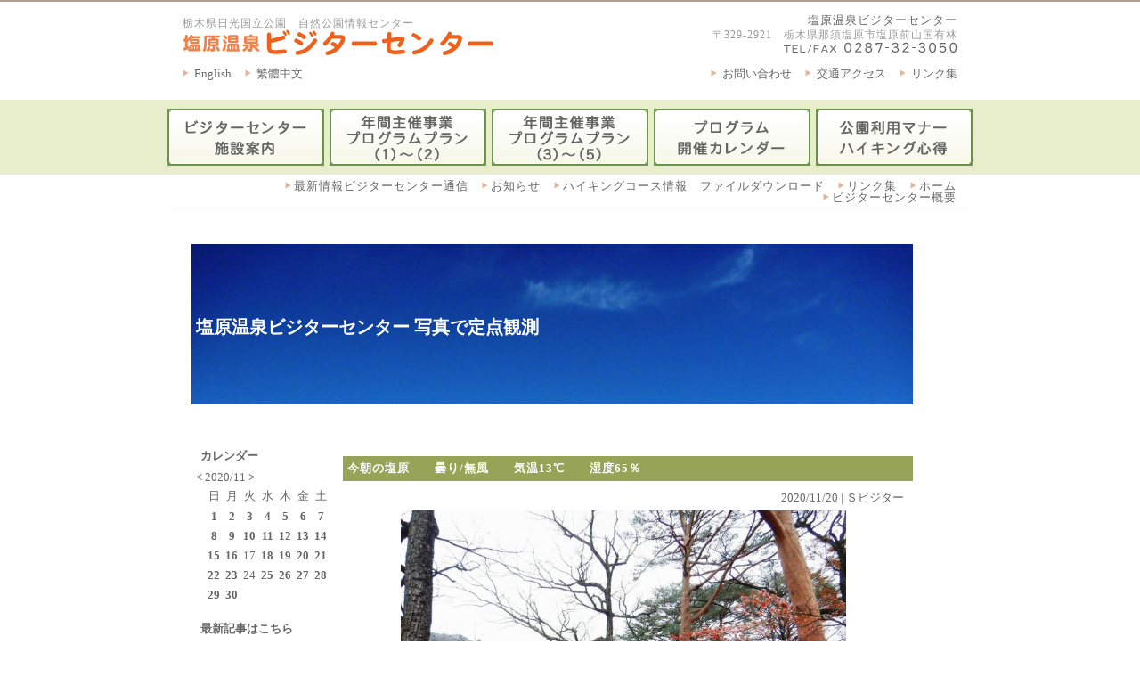

--- FILE ---
content_type: text/html
request_url: http://www.siobara.or.jp/vc/diary/?id=2500
body_size: 5704
content:
<!DOCTYPE html>
<html lang="ja">
<head>
<meta http-equiv="Content-type" content="text/html; charset=Shift_JIS">
<meta http-equiv="Content-Style-Type" content="text/css">
<meta http-equiv="Content-Script-Type" content="text/javascript">
<title>塩原温泉ビジターセンター | 今朝の塩原　　曇り/無風　　気温13℃　　湿度65％</title>
<meta name="description" content="塩原温泉ビジターセンター | 今朝の塩原　　曇り/無風　　気温13℃　　湿度65％">
<meta name="viewport" content="width=device-width,maximum-scale=1.0,user-scalable=yes">
<meta name="format-detection" content="telephone=no">

<meta property="og:url" content="http://www.siobara.or.jp/vc/diary/?id=2500">
<meta property="og:site_name" content="塩原温泉ビジターセンター">
<meta property="og:title" content="今朝の塩原　　曇り/無風　　気温13℃　　湿度65％ | 塩原温泉ビジターセンター 写真で定点観測">
<meta property="og:description" content="「塩原温泉ビジターセンター」今朝の塩原は昨日に引続き暖かい朝を向かえております。風もなく静かで穏やかな朝ですが、昨夜も風がなかった為、施設園地や駐車場は落葉の海！となっております。冬支度を進めるＳビジターですが、この暖かさ・・・少し拍子抜けしてしまいそうですが、そこは、来たるべく季節に備えて準備を進めて参ります。本日も施設オープンしております。塩原温泉郷ご来訪の際は、お立ち寄りください。">
<meta property="og:image" content="http://www.siobara.or.jp/vc/diary/uploads/2500-1.jpg">
<meta property="og:type" content="article">
<meta name="twitter:card" content="summary">

<link rel="stylesheet" type="text/css" href="../css/import.css" media="all">
<link rel="stylesheet" type="text/css" href="../css/design.css" media="all">
<link rel="stylesheet" type="text/css" href="../css/page.css" media="all">
<link rel="stylesheet" type="text/css" href="css/diary-work.css" media="all">
<link rel="stylesheet" type="text/css" href="css/font-style.css" media="all">
<link rel="stylesheet" type="text/css" href="css/pagedesign.css" media="all">
<link rel="stylesheet" type="text/css" href="css/diarydesign-work.css" media="all">
<link rel="alternate" type="application/rss+xml" title="RSS" href="http://www.siobara.or.jp/vc/diary/?mode=rss">
</head>

<body>

<div id="main">

	<div id="head">
	<div id="head-inner" class="clearfix">

		<div class="head-facility-box clearfix">

			<div class="logo-box">
				<div class="text">

					<h2>栃木県日光国立公園　自然公園情報センター</h2>

					<div class="logo">
					<a href="../"><img src="../img/head-logo.gif" width="350" height="30" alt="塩原温泉ビジターセンター"></a><br>
					</div>

				</div><!-- class="text" -->
			</div><!-- class="logo-box" -->

			<div class="text-box">
				<h1><a href="../" class="h1-link">塩原温泉ビジターセンター</a></h1>
				〒329-2921　栃木県那須塩原市塩原前山国有林<br>
				<img src="../img/head-tel.gif" width="195" height="13" alt="TEL/FAX 0287-32-3050"><br>
			</div><!-- class="text-box" -->

		</div><!-- class="head-facility-box" -->

		<div class="head-link-box clearfix">

			<div class="head-link-left clearfix">

				<div class="head-en">
				<a href="../en/" target="_blank">English</a>
				</div>

				<div class="head-tc">
				<a href="../tw/" target="_blank">繁體中文</a>
				</div>

			</div>

			<div class="head-link-right clearfix">

				<div class="head-linklink">
				<a href="../link.stm" target="_blank">リンク集</a>
				</div>

				<div class="head-yoyaku">
				<a href="../traffic.stm" target="_blank">交通アクセス</a>
				</div>

				<div class="head-link">
				<a href="mailto:so.visitor@energy.ocn.ne.jp">お問い合わせ</a>
				</div>

			</div>

		</div><!-- class="head-link-box" -->

	</div><!-- id="head-inner" -->
	</div><!-- id="head" -->

	<div id="menu">
	<div id="menu-inner" class="clearfix">

		<div class="menu-facility r-space" title="ビジターセンター施設案内">
		<a href="../facility.stm"><!-- ビジターセンター施設案内 --></a>
		</div>

<!-- 冬季以外 -->
		<div class="menu-event3 r-space" title="年間プログラムスケジュール（1）">
		<a href="../event.stm#spring-summer-autumn"><!-- 年間プログラムスケジュール（1） --></a>
		</div>

<!-- 冬季 
		<div class="menu-event3 r-space" title="年間プログラムスケジュール（1）">
		<a href="../event.stm#nature-walk"><- 年間プログラムスケジュール（1） -></a>
		</div>
-->
<!-- 冬季以外 -->
		<div class="menu-event4 r-space" title="年間プログラムスケジュール（2）">
		<a href="../sansaku.stm"><!-- 年間プログラムスケジュール（2） --></a>
		</div>

<!-- 冬季 
		<div class="menu-snowshoe2 r-space" title="冬季スノーシュープログラムスケジュール">
		<a href="../sansaku.stm#winter"><- 冬季スノーシュープログラムスケジュール -></a>
		</div>
-->
		<div class="menu-calendar r-space" title="年間プログラムカレンダー">
		<a href="./cgi-bin/calendar.cgi"><!-- 年間プログラムカレンダー --></a>
		</div>

		<div class="menu-manner" title="公園利用マナーハイキング心得">
		<a href="../info.stm#manner"><!-- 公園利用マナーハイキング心得 --></a>
		</div>

	</div><!-- END id="menu-inner" -->
	</div><!-- END id="menu" -->


	<div id="main-box">

		<div class="main-link clearfix">
		<a href="../">ホーム</a>
		<a href="../link.stm">リンク集</a>
		<a href="../dl.stm">ハイキングコース情報　ファイルダウンロード</a>
		<a href="http://blog.livedoor.jp/so_visitor-blog/archives/cat_50052729.html" target="_blank">お知らせ</a>
		<a href="http://blog.livedoor.jp/so_visitor-blog/archives/cat_50052136.html" target="_blank">最新情報ビジターセンター通信</a>
		<a href="../info.stm">ビジターセンター概要</a>
		</div>

		<div id="page-box">
			<div class="title-box clearfix">
				<div class="title-link">
					<div class="clearfix b-space">
					</div>
				</div><!-- END class="title-link clearfix" -->

				<h2 class="title">

				</h2>
			</div><!-- END class="title-box clearfix" -->

			<div class="page-contents">


<!--　diaryここから　-->
<div id="diarymain" class="t-ali-l clearfix">

	<div id="page-title-box" class="b-mg40px f-size20 fw-bold">

	<a href="/vc/diary/">塩原温泉ビジターセンター 写真で定点観測</a>

	</div><!--End id="page-title-box"-->

	<div id="diary-box1" class="flo-r">

<!--message-->

<h2 id="diary-pagetitle" class="b-mg10px f-size13 t-ali-l">今朝の塩原　　曇り/無風　　気温13℃　　湿度65％</h2>

<div id="detail" class="t-ali-l">

<div class="author-date wid100per f-size13 t-ali-r">2020/11/20 | Ｓビジター</div>

<div class="message t-mg5px rl-pd4px">

	<div class="image center"><img src="./uploads/2500-1.jpg"></div>

	<div class="text">
	「塩原温泉ビジターセンター」<br>今朝の塩原は昨日に引続き暖かい朝を向かえております。<br>風もなく静かで穏やかな朝ですが、昨夜も風がなかった為、施設園地や<br>駐車場は落葉の海！となっております。<br>冬支度を進めるＳビジターですが、この暖かさ・・・少し拍子抜けしてしまいそうですが、<br>そこは、来たるべく季節に備えて準備を進めて参ります。<br>本日も施設オープンしております。塩原温泉郷ご来訪の際は、お立ち寄りください。
	</div>

	<div class="clear"></div>

	<div class="image center"><img src="./uploads/2500-2.jpg"></div>

	<div class="text">
	「ビジター園地からの国道400号線」<br>

	</div>

	<div class="clear"></div>

	<div class="image center"><img src="./uploads/2500-3.jpg"></div>

	<div class="text">
	「前山国有林（ビジター園地）」<br>
	</div>

	<div class="clear"></div>

</div><!-- End id="message"-->


</div><!-- End id="detail"-->


<div id="navigation" class="f-size15 t-ali-c">
<a href="/vc/diary/?id=2499">前の記事へ</a> | <a href="/vc/diary/?id=2501">次の記事へ</a>
</div>



	</div><!-- End id="diary-box1" -->



	<div id="diary-box2" class="flo-r r-mg5px f-size13">

		<div id="calendar" class="t-ali-l">
		<div class="title b-mg5px fw-bold t-ali-l">カレンダー</div>
<a href="/vc/diary/?archive=202010">&lt;</a> 2020/11 <a href="/vc/diary/?archive=202012">&gt;</a>
<table><tr><td>日</td><td>月</td><td>火</td><td>水</td><td>木</td><td>金</td><td>土</td></tr>
<tr><td><a href="/vc/diary/?id=2481">1</a></td><td><a href="/vc/diary/?id=2482">2</a></td><td><a href="/vc/diary/?id=2483">3</a></td><td><a href="/vc/diary/?id=2484">4</a></td><td><a href="/vc/diary/?id=2485">5</a></td><td><a href="/vc/diary/?id=2486">6</a></td><td><a href="/vc/diary/?id=2487">7</a></td></tr>
<tr><td><a href="/vc/diary/?id=2488">8</a></td><td><a href="/vc/diary/?id=2489">9</a></td><td><a href="/vc/diary/?id=2490">10</a></td><td><a href="/vc/diary/?id=2491">11</a></td><td><a href="/vc/diary/?id=2492">12</a></td><td><a href="/vc/diary/?id=2493">13</a></td><td><a href="/vc/diary/?id=2494">14</a></td></tr>
<tr><td><a href="/vc/diary/?id=2496">15</a></td><td><a href="/vc/diary/?id=2497">16</a></td><td>17</td><td><a href="/vc/diary/?id=2498">18</a></td><td><a href="/vc/diary/?id=2499">19</a></td><td><a href="/vc/diary/?id=2500">20</a></td><td><a href="/vc/diary/?id=2501">21</a></td></tr>
<tr><td><a href="/vc/diary/?id=2502">22</a></td><td><a href="/vc/diary/?id=2503">23</a></td><td>24</td><td><a href="/vc/diary/?id=2504">25</a></td><td><a href="/vc/diary/?id=2505">26</a></td><td><a href="/vc/diary/?id=2506">27</a></td><td><a href="/vc/diary/?id=2507">28</a></td></tr>
<tr><td><a href="/vc/diary/?id=2508">29</a></td><td><a href="/vc/diary/?id=2509">30</a></td><td><br /></td><td><br /></td><td><br /></td><td><br /></td><td><br /></td></tr></table>
		</div><!-- End id="calendar" -->


		<div id="recent" class="b-pd5px">
		<div class="title b-mg5px fw-bold">最新記事はこちら</div>
		<ul>
<li><a href="/vc/diary/?id=4159">2026年1月21日 今朝の塩原 くもり　気温-2℃ 湿度40％</a></li>
<li><a href="/vc/diary/?id=4158">2026年1月19日 今朝の塩原　くもり　気温-1℃　湿度47％</a></li>
<li><a href="/vc/diary/?id=4157">2026年1月18日 今朝の塩原　晴　気温1℃　湿度41％</a></li>
<li><a href="/vc/diary/?id=4156">2026年1月17日　今朝の塩原　快晴　気温0℃　湿度54％</a></li>
<li><a href="/vc/diary/?id=4155">2026年1月16日　今朝の塩原　晴れ　気温5℃　湿度45％</a></li>
<li><a href="/vc/diary/?id=4154">2026年1月15日　今朝の塩原　快晴　気温0℃　湿度49%</a></li>
<li><a href="/vc/diary/?id=4153">2026年1月14日　今朝の塩原　曇り　気温0℃　湿度43％</a></li>
<li><a href="/vc/diary/?id=4152">2026年1月12日 今朝の塩原　晴れ　積雪約50cm　気温0℃　湿度47％</a></li>
<li><a href="/vc/diary/?id=4151">2026年1月11日 今朝の塩原　くもり　気温3℃　湿度40％</a></li>
<li><a href="/vc/diary/?id=4150">2026年1月10日 今朝の塩原　晴れ　気温-3℃　湿度37％</a></li>
<li><a href="/vc/diary/?id=4149">2026年1月9日 今朝の塩原　晴れ/くもり　気温0℃　湿度40％</a></li>
<li><a href="/vc/diary/?id=4148">2026年1月8日 今朝の塩原　薄曇り　気温-1℃　湿度55％</a></li>
<li><a href="/vc/diary/?id=4147">2026年1月7日　今朝の塩原　曇り　気温-3℃　湿度47％</a></li>
<li><a href="/vc/diary/?id=4146">2026年1月5日 今朝の塩原　晴れ　気温1℃　湿度53％</a></li>
<li><a href="/vc/diary/?id=4145">2026年1月4日 今朝の塩原　晴れ/くもり　気温2℃　湿度47％</a></li>
<li><a href="/vc/diary/?id=4144">2025年12月28日　施設本日仕事納め　今朝の塩原　快晴　気温2℃　湿度43％</a></li>
<li><a href="/vc/diary/?id=4143">2025年12月27日　今朝の塩原　晴れ　気温-2℃　湿度38％</a></li>
<li><a href="/vc/diary/?id=4142">2025年12月26日 今朝の塩原　くもり/強風　気温2℃　湿度45％</a></li>
<li><a href="/vc/diary/?id=4141">2025年12月25日 Merry Christmas！ 朝の塩原 くもり/晴れ　気温6℃　湿度60％</a></li>
<li><a href="/vc/diary/?id=4140">2025年12月24日　クリスマス・イヴ！　今朝の塩原　雨　気温3℃　湿度59％</a></li>
<li><a href="/vc/diary/?id=4139">2025年12月22日 冬至 今朝の塩原　晴れ/くもり(強風)　気温3℃　湿度38％</a></li>
<li><a href="/vc/diary/?id=4138">2025年12月21日 今朝の塩原　晴れ　気温6℃　湿度60％</a></li>
<li><a href="/vc/diary/?id=4137">2025年12月20日 今朝の塩原　晴れ　気温1℃　湿度48％</a></li>
<li><a href="/vc/diary/?id=4136">2025年12月19日 今朝の塩原　晴れ　気温1℃　湿度50％</a></li>
<li><a href="/vc/diary/?id=4135">2025年12月18日　今朝の塩原　晴れ/強風　気温4℃　湿度38％</a></li>
<li><a href="/vc/diary/?id=4134">2025年12月17日 今朝の塩原　晴れ　気温4℃　湿度48％</a></li>
<li><a href="/vc/diary/?id=4133">2025年12月15日　今朝の塩原　雨/みぞれ　気温4℃　湿度51％</a></li>
<li><a href="/vc/diary/?id=4132">2025年12月14日　今朝の塩原　雨　気温2℃　湿度48％</a></li>
<li><a href="/vc/diary/?id=4131">2025年12月13日 今朝の塩原　晴れ　気温0℃　湿度37％</a></li>
<li><a href="/vc/diary/?id=4130">2025年12月12日 今朝の塩原　晴れ　気温-1℃　湿度40％</a></li>

		</ul>
		</div><!-- End id="recent" -->


		<div id="archive" class="b-pd5px">
		<div class="title b-mg5px fw-bold">過去の記事</div>
		<ul>
<li><a href="/vc/diary/?archive=202601">2026/01 (15)</a></li>
<li><a href="/vc/diary/?archive=202512">2025/12 (24)</a></li>
<li><a href="/vc/diary/?archive=202511">2025/11 (28)</a></li>
<li><a href="/vc/diary/?archive=202510">2025/10 (29)</a></li>
<li><a href="/vc/diary/?archive=202509">2025/09 (25)</a></li>
<li><a href="/vc/diary/?archive=202508">2025/08 (30)</a></li>
<li><a href="/vc/diary/?archive=202507">2025/07 (26)</a></li>
<li><a href="/vc/diary/?archive=202506">2025/06 (26)</a></li>
<li><a href="/vc/diary/?archive=202505">2025/05 (27)</a></li>
<li><a href="/vc/diary/?archive=202504">2025/04 (28)</a></li>
<li><a href="/vc/diary/?archive=202503">2025/03 (28)</a></li>
<li><a href="/vc/diary/?archive=202502">2025/02 (24)</a></li>
<li><a href="/vc/diary/?archive=202501">2025/01 (24)</a></li>
<li><a href="/vc/diary/?archive=202412">2024/12 (24)</a></li>
<li><a href="/vc/diary/?archive=202411">2024/11 (28)</a></li>
<li><a href="/vc/diary/?archive=202410">2024/10 (28)</a></li>
<li><a href="/vc/diary/?archive=202409">2024/09 (26)</a></li>
<li><a href="/vc/diary/?archive=202408">2024/08 (30)</a></li>
<li><a href="/vc/diary/?archive=202407">2024/07 (26)</a></li>
<li><a href="/vc/diary/?archive=202406">2024/06 (26)</a></li>
<li><a href="/vc/diary/?archive=202405">2024/05 (27)</a></li>
<li><a href="/vc/diary/?archive=202404">2024/04 (27)</a></li>
<li><a href="/vc/diary/?archive=202403">2024/03 (26)</a></li>
<li><a href="/vc/diary/?archive=202402">2024/02 (26)</a></li>
<li><a href="/vc/diary/?archive=202401">2024/01 (24)</a></li>
<li><a href="/vc/diary/?archive=202312">2023/12 (24)</a></li>
<li><a href="/vc/diary/?archive=202311">2023/11 (27)</a></li>
<li><a href="/vc/diary/?archive=202310">2023/10 (28)</a></li>
<li><a href="/vc/diary/?archive=202309">2023/09 (26)</a></li>
<li><a href="/vc/diary/?archive=202308">2023/08 (29)</a></li>
<li><a href="/vc/diary/?archive=202307">2023/07 (27)</a></li>
<li><a href="/vc/diary/?archive=202306">2023/06 (28)</a></li>
<li><a href="/vc/diary/?archive=202305">2023/05 (28)</a></li>
<li><a href="/vc/diary/?archive=202304">2023/04 (29)</a></li>
<li><a href="/vc/diary/?archive=202303">2023/03 (27)</a></li>
<li><a href="/vc/diary/?archive=202302">2023/02 (24)</a></li>
<li><a href="/vc/diary/?archive=202301">2023/01 (24)</a></li>
<li><a href="/vc/diary/?archive=202212">2022/12 (25)</a></li>
<li><a href="/vc/diary/?archive=202211">2022/11 (27)</a></li>
<li><a href="/vc/diary/?archive=202210">2022/10 (29)</a></li>
<li><a href="/vc/diary/?archive=202209">2022/09 (25)</a></li>
<li><a href="/vc/diary/?archive=202208">2022/08 (29)</a></li>
<li><a href="/vc/diary/?archive=202207">2022/07 (26)</a></li>
<li><a href="/vc/diary/?archive=202206">2022/06 (25)</a></li>
<li><a href="/vc/diary/?archive=202205">2022/05 (28)</a></li>
<li><a href="/vc/diary/?archive=202204">2022/04 (29)</a></li>
<li><a href="/vc/diary/?archive=202203">2022/03 (26)</a></li>
<li><a href="/vc/diary/?archive=202202">2022/02 (24)</a></li>
<li><a href="/vc/diary/?archive=202201">2022/01 (24)</a></li>
<li><a href="/vc/diary/?archive=202112">2021/12 (24)</a></li>
<li><a href="/vc/diary/?archive=202111">2021/11 (27)</a></li>
<li><a href="/vc/diary/?archive=202110">2021/10 (29)</a></li>
<li><a href="/vc/diary/?archive=202109">2021/09 (26)</a></li>
<li><a href="/vc/diary/?archive=202108">2021/08 (27)</a></li>
<li><a href="/vc/diary/?archive=202107">2021/07 (27)</a></li>
<li><a href="/vc/diary/?archive=202106">2021/06 (25)</a></li>
<li><a href="/vc/diary/?archive=202105">2021/05 (28)</a></li>
<li><a href="/vc/diary/?archive=202104">2021/04 (28)</a></li>
<li><a href="/vc/diary/?archive=202103">2021/03 (26)</a></li>
<li><a href="/vc/diary/?archive=202102">2021/02 (23)</a></li>
<li><a href="/vc/diary/?archive=202101">2021/01 (24)</a></li>
<li><a href="/vc/diary/?archive=202012">2020/12 (24)</a></li>
<li><a href="/vc/diary/?archive=202011">2020/11 (28)</a></li>
<li><a href="/vc/diary/?archive=202010">2020/10 (29)</a></li>
<li><a href="/vc/diary/?archive=202009">2020/09 (25)</a></li>
<li><a href="/vc/diary/?archive=202008">2020/08 (30)</a></li>
<li><a href="/vc/diary/?archive=202007">2020/07 (28)</a></li>
<li><a href="/vc/diary/?archive=202006">2020/06 (25)</a></li>
<li><a href="/vc/diary/?archive=202005">2020/05 (27)</a></li>
<li><a href="/vc/diary/?archive=202004">2020/04 (26)</a></li>
<li><a href="/vc/diary/?archive=202003">2020/03 (26)</a></li>
<li><a href="/vc/diary/?archive=202002">2020/02 (25)</a></li>
<li><a href="/vc/diary/?archive=202001">2020/01 (23)</a></li>
<li><a href="/vc/diary/?archive=201912">2019/12 (25)</a></li>
<li><a href="/vc/diary/?archive=201911">2019/11 (28)</a></li>
<li><a href="/vc/diary/?archive=201910">2019/10 (28)</a></li>
<li><a href="/vc/diary/?archive=201909">2019/09 (26)</a></li>
<li><a href="/vc/diary/?archive=201908">2019/08 (28)</a></li>
<li><a href="/vc/diary/?archive=201907">2019/07 (26)</a></li>
<li><a href="/vc/diary/?archive=201906">2019/06 (26)</a></li>
<li><a href="/vc/diary/?archive=201905">2019/05 (27)</a></li>
<li><a href="/vc/diary/?archive=201904">2019/04 (27)</a></li>
<li><a href="/vc/diary/?archive=201903">2019/03 (27)</a></li>
<li><a href="/vc/diary/?archive=201902">2019/02 (24)</a></li>
<li><a href="/vc/diary/?archive=201901">2019/01 (24)</a></li>
<li><a href="/vc/diary/?archive=201812">2018/12 (25)</a></li>
<li><a href="/vc/diary/?archive=201811">2018/11 (27)</a></li>
<li><a href="/vc/diary/?archive=201810">2018/10 (27)</a></li>
<li><a href="/vc/diary/?archive=201809">2018/09 (26)</a></li>
<li><a href="/vc/diary/?archive=201808">2018/08 (27)</a></li>
<li><a href="/vc/diary/?archive=201807">2018/07 (25)</a></li>
<li><a href="/vc/diary/?archive=201806">2018/06 (26)</a></li>
<li><a href="/vc/diary/?archive=201805">2018/05 (27)</a></li>
<li><a href="/vc/diary/?archive=201804">2018/04 (27)</a></li>
<li><a href="/vc/diary/?archive=201803">2018/03 (31)</a></li>
<li><a href="/vc/diary/?archive=201802">2018/02 (24)</a></li>
<li><a href="/vc/diary/?archive=201801">2018/01 (24)</a></li>
<li><a href="/vc/diary/?archive=201712">2017/12 (23)</a></li>
<li><a href="/vc/diary/?archive=201711">2017/11 (27)</a></li>
<li><a href="/vc/diary/?archive=201710">2017/10 (28)</a></li>
<li><a href="/vc/diary/?archive=201709">2017/09 (26)</a></li>
<li><a href="/vc/diary/?archive=201708">2017/08 (30)</a></li>
<li><a href="/vc/diary/?archive=201707">2017/07 (27)</a></li>
<li><a href="/vc/diary/?archive=201706">2017/06 (26)</a></li>
<li><a href="/vc/diary/?archive=201705">2017/05 (26)</a></li>
<li><a href="/vc/diary/?archive=201704">2017/04 (26)</a></li>
<li><a href="/vc/diary/?archive=201703">2017/03 (26)</a></li>
<li><a href="/vc/diary/?archive=201702">2017/02 (24)</a></li>
<li><a href="/vc/diary/?archive=201701">2017/01 (24)</a></li>
<li><a href="/vc/diary/?archive=201612">2016/12 (24)</a></li>
<li><a href="/vc/diary/?archive=201611">2016/11 (28)</a></li>
<li><a href="/vc/diary/?archive=201610">2016/10 (28)</a></li>
<li><a href="/vc/diary/?archive=201609">2016/09 (26)</a></li>
<li><a href="/vc/diary/?archive=201608">2016/08 (30)</a></li>
<li><a href="/vc/diary/?archive=201607">2016/07 (27)</a></li>
<li><a href="/vc/diary/?archive=201606">2016/06 (26)</a></li>
<li><a href="/vc/diary/?archive=201605">2016/05 (27)</a></li>
<li><a href="/vc/diary/?archive=201604">2016/04 (29)</a></li>
<li><a href="/vc/diary/?archive=201603">2016/03 (29)</a></li>
<li><a href="/vc/diary/?archive=201602">2016/02 (25)</a></li>
<li><a href="/vc/diary/?archive=201601">2016/01 (24)</a></li>
<li><a href="/vc/diary/?archive=201512">2015/12 (24)</a></li>
<li><a href="/vc/diary/?archive=201511">2015/11 (27)</a></li>
<li><a href="/vc/diary/?archive=201510">2015/10 (29)</a></li>
<li><a href="/vc/diary/?archive=201509">2015/09 (26)</a></li>
<li><a href="/vc/diary/?archive=201508">2015/08 (30)</a></li>
<li><a href="/vc/diary/?archive=201507">2015/07 (27)</a></li>
<li><a href="/vc/diary/?archive=201506">2015/06 (25)</a></li>
<li><a href="/vc/diary/?archive=201505">2015/05 (29)</a></li>
<li><a href="/vc/diary/?archive=201504">2015/04 (27)</a></li>
<li><a href="/vc/diary/?archive=201503">2015/03 (28)</a></li>
<li><a href="/vc/diary/?archive=201502">2015/02 (24)</a></li>
<li><a href="/vc/diary/?archive=201501">2015/01 (24)</a></li>
<li><a href="/vc/diary/?archive=201412">2014/12 (27)</a></li>
<li><a href="/vc/diary/?archive=201411">2014/11 (28)</a></li>
<li><a href="/vc/diary/?archive=201410">2014/10 (29)</a></li>
<li><a href="/vc/diary/?archive=201409">2014/09 (25)</a></li>
<li><a href="/vc/diary/?archive=201408">2014/08 (30)</a></li>
<li><a href="/vc/diary/?archive=201407">2014/07 (26)</a></li>
<li><a href="/vc/diary/?archive=201406">2014/06 (26)</a></li>
<li><a href="/vc/diary/?archive=201405">2014/05 (27)</a></li>
<li><a href="/vc/diary/?archive=201404">2014/04 (26)</a></li>
<li><a href="/vc/diary/?archive=201403">2014/03 (29)</a></li>
<li><a href="/vc/diary/?archive=201402">2014/02 (24)</a></li>
<li><a href="/vc/diary/?archive=201401">2014/01 (25)</a></li>
<li><a href="/vc/diary/?archive=201312">2013/12 (25)</a></li>
<li><a href="/vc/diary/?archive=201311">2013/11 (28)</a></li>
<li><a href="/vc/diary/?archive=201310">2013/10 (28)</a></li>
<li><a href="/vc/diary/?archive=201309">2013/09 (26)</a></li>
<li><a href="/vc/diary/?archive=201308">2013/08 (29)</a></li>
<li><a href="/vc/diary/?archive=201307">2013/07 (26)</a></li>
<li><a href="/vc/diary/?archive=201306">2013/06 (26)</a></li>
<li><a href="/vc/diary/?archive=201305">2013/05 (28)</a></li>
<li><a href="/vc/diary/?archive=201304">2013/04 (28)</a></li>
<li><a href="/vc/diary/?archive=201303">2013/03 (23)</a></li>

		</ul>
		</div><!-- End id="archive" -->

	</div><!-- End id="diary-box2" -->

</div><!-- End id="diarymain" class="clearfix" -->

<!--　diaryここまで　-->



			</div><!-- End class="page-contents" -->

		</div><!-- END id="page-box"-->
<!--　メインここまで　-->

<!-- ＰＣ用フッターここから -->
		<div class="foot-link clearfix">
		<a href="../">ホーム</a>
		<a href="../info.stm">ビジターセンター概要</a>
		<a href="../dl.stm#course-map">ハイキングコース情報</a>
		<a href="../event.stm">年間イベントスケジュール</a>
		<a href="../sansaku.stm">遊歩道自然散策イベント</a>
		<a href="../traffic.stm">交通アクセス案内</a>
		</div>
<!-- ＰＣ用フッターここまで -->

<!-- ＳＰ用フッターここから -->
		<div class="sp-foot-link">
		<ul class="sp-link-ul">
		<li><a href="../">ホーム</a></li>
		<li><a href="../info.stm">ビジターセンター概要</a></li>
		<li><a href="../dl.stm#course-map">ハイキングコース情報</a></li>
		<li><a href="../event.stm">年間イベントスケジュール</a></li>
		<li><a href="../sansaku.stm">遊歩道自然散策イベント</a></li>
		<li><a href="../traffic.stm">交通アクセス案内</a></li>
		</ul>
		</div><!-- class="sp-foot-link" -->
<!-- ＳＰ用フッターここまで -->

	</div><!-- END id="main-box" -->

	<div id="foot">
	Copyright (C) <a href="../">塩原温泉ビジターセンター</a> All Right Reserved.<br>
	</div><!-- END id="foot" -->

</div><!-- END id="main" -->

<!-- analytics -->
<script type="text/javascript" src="http://analytics.acc-plus.net/acc_js.php" charset="utf-8"></script>
<script type="text/javascript">
accmain('siobara','siobara.or.jp');
</script>
<noscript>
<img src="http://analytics.acc-plus.net/acc_img.php?act=siobara" width=1 height=1 alt="">
</noscript>
<!-- analytics -->

<!--Google Analytics n-->
<script type="text/javascript">
  var _gaq = _gaq || [];
  _gaq.push(['_setAccount', 'UA-19918705-1']);
  _gaq.push(['_setDomainName', 'none']);
  _gaq.push(['_setAllowLinker', true]);
  _gaq.push(['_trackPageview']);

  (function() {
    var ga = document.createElement('script'); ga.type = 'text/javascript'; ga.async = true;
    ga.src = ('https:' == document.location.protocol ? 'https://ssl' : 'http://www') + '.google-analytics.com/ga.js';
    var s = document.getElementsByTagName('script')[0]; s.parentNode.insertBefore(ga, s);
  })();
</script>
<!--Google Analytics n-->

</body>
</html>
